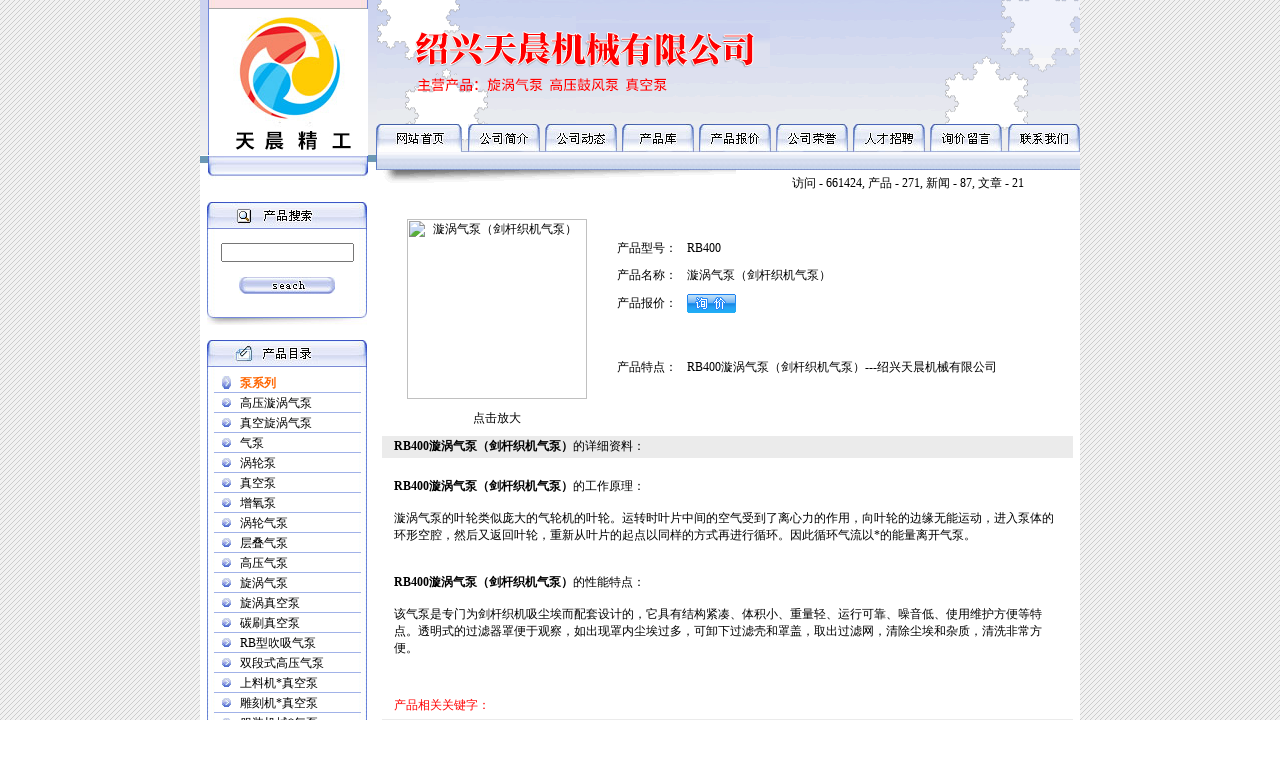

--- FILE ---
content_type: text/html; charset=utf-8
request_url: http://www.tcjx18.com/qtpzwzx-Products-16192/
body_size: 8840
content:
<html>
<head>
<TITLE>漩涡气泵（剑杆织机气泵）RB400-绍兴天晨机械有限公司</TITLE>
<META NAME="Keywords" CONTENT="漩涡气泵（剑杆织机气泵）">
<META NAME="Description" CONTENT="绍兴天晨机械有限公司所提供的RB400漩涡气泵（剑杆织机气泵）质量可靠、规格齐全,绍兴天晨机械有限公司不仅具有专业的技术水平,更有良好的售后服务和优质的解决方案,欢迎您来电咨询此产品具体参数及价格等详细信息！">
<meta http-equiv="Content-Type" content="text/html; charset=utf-8">
<link href="/skins/906/css/css.css" rel="stylesheet" type="text/css">
<style type="text/css">
<!--
body {
	background-image: url(/skins/906/images/bg.gif);
	margin-left: 0px;
	margin-top: 0px;
	margin-right: 00px;
	margin-bottom: 0px;
}
-->
</style>
<style type="text/css">
<!--
.style1 {color: #FF0000}
-->
</style>
<script type="application/ld+json">
{
"@context": "https://ziyuan.baidu.com/contexts/cambrian.jsonld",
"@id": "http://www.tcjx18.com/qtpzwzx-Products-16192/",
"title": "漩涡气泵（剑杆织机气泵）RB400",
"pubDate": "2006-06-28T18:15:28",
"upDate": "2016-08-15T21:23:39"
    }</script>
<script type="text/javascript" src="/ajax/common.ashx"></script>
<script src="/ajax/NewPersonalStyle.Classes.SendMSG,NewPersonalStyle.ashx" type="text/javascript"></script>
<script type="text/javascript">
var viewNames = "";
var cookieArr = document.cookie.match(new RegExp("ViewNames" + "=[_0-9]*", "gi"));
if (cookieArr != null && cookieArr.length > 0) {
   var cookieVal = cookieArr[0].split("=");
    if (cookieVal[0] == "ViewNames") {
        viewNames = unescape(cookieVal[1]);
    }
}
if (viewNames == "") {
    var exp = new Date();
    exp.setTime(exp.getTime() + 7 * 24 * 60 * 60 * 1000);
    viewNames = new Date().valueOf() + "_" + Math.round(Math.random() * 1000 + 1000);
    document.cookie = "ViewNames" + "=" + escape(viewNames) + "; expires" + "=" + exp.toGMTString();
}
SendMSG.ToSaveViewLog("16192", "ProductsInfo",viewNames, function() {});
</script>
<script language="javaScript" src="/js/JSChat.js"></script><script language="javaScript">function ChatBoxClickGXH() { DoChatBoxClickGXH('http://chat.foodjx.com',1319) }</script><script>
(function(){
var bp = document.createElement('script');
var curProtocol = window.location.protocol.split(':')[0];
if (curProtocol === 'https') {
bp.src = 'https://zz.bdstatic.com/linksubmit/push.js';
}
else {
bp.src = 'http://push.zhanzhang.baidu.com/push.js';
}
var s = document.getElementsByTagName("script")[0];
s.parentNode.insertBefore(bp, s);
})();
</script>
</head>

<body>
<script language="JavaScript" type="text/JavaScript">
<!--
function MM_swapImgRestore() { //v3.0
  var i,x,a=document.MM_sr; for(i=0;a&&i<a.length&&(x=a[i])&&x.oSrc;i++) x.src=x.oSrc;
}

function MM_preloadImages() { //v3.0
  var d=document; if(d.images){ if(!d.MM_p) d.MM_p=new Array();
    var i,j=d.MM_p.length,a=MM_preloadImages.arguments; for(i=0; i<a.length; i++)
    if (a[i].indexOf("#")!=0){ d.MM_p[j]=new Image; d.MM_p[j++].src=a[i];}}
}

function MM_findObj(n, d) { //v4.01
  var p,i,x;  if(!d) d=document; if((p=n.indexOf("?"))>0&&parent.frames.length) {
    d=parent.frames[n.substring(p+1)].document; n=n.substring(0,p);}
  if(!(x=d[n])&&d.all) x=d.all[n]; for (i=0;!x&&i<d.forms.length;i++) x=d.forms[i][n];
  for(i=0;!x&&d.layers&&i<d.layers.length;i++) x=MM_findObj(n,d.layers[i].document);
  if(!x && d.getElementById) x=d.getElementById(n); return x;
}

function MM_swapImage() { //v3.0
  var i,j=0,x,a=MM_swapImage.arguments; document.MM_sr=new Array; for(i=0;i<(a.length-2);i+=3)
   if ((x=MM_findObj(a[i]))!=null){document.MM_sr[j++]=x; if(!x.oSrc) x.oSrc=x.src; x.src=a[i+2];}
}
//-->
</script>
<body onLoad="MM_preloadImages('/skins/906/images/dh_1_over.jpg','/skins/906/images/dh_2_over.jpg','/skins/906/images/dh_4_over.jpg','/skins/906/images/dh_6_over.jpg','/skins/906/images/dh_7_over.jpg','/skins/906/images/dh_8_over.jpg','/skins/906/images/dh_9_over.jpg','/skins/906/images/dh_3_over.jpg')">
<table width="880" border="0" align="center" cellpadding="0" cellspacing="0" bgcolor="#FFFFFF">
  <tr>
    <td width="168" valign="top"><table width="168" border="0" cellspacing="0" cellpadding="0">
      <tr>
        <td colspan="2"><img src="/skins/906/images/top1.jpg" width="168" height="9"></td>
        </tr>
      <tr>
        <td width="9"><img src="/skins/906/images/top2.jpg" width="9" height="146"></td>
        <td width="159" align="center" valign="middle"><img src="/skins/906/images/tupian.jpg" width="159" height="147"></td>
        </tr>
      <tr>
        <td colspan="2"><img src="/skins/906/images/top4.jpg" width="168" height="25"></td>
        </tr>
    </table></td>
    <td valign="top"><table width="100%"  border="0" cellspacing="0" cellpadding="0">
      <tr>
        <td width="8"><img src="/skins/906/images/logo_tu2.jpg" width="9" height="170"></td>
        <td width="704" valign="top"><table width="100%"  border="0" cellspacing="0" cellpadding="0">
          <tr>
            <td><img src="/skins/906/images/logo_tu3.gif" width="199" height="124"></td>
            <td><img src="/skins/906/images/logo_tu4.gif" width="200" height="124"></td>
            <td><img src="/skins/906/images/logo_tu5.gif" width="304" height="124"></td>
          </tr>
        </table>
          <table width="100%"  border="0" cellspacing="0" cellpadding="0">
            <tr>
              <td width="85"><a href="/" onMouseOut="MM_swapImgRestore()" onMouseOver="MM_swapImage('网站首页','','/skins/906/images/dh_1_over.jpg',1)"><img src="/skins/906/images/dh_1.jpg" alt="网站首页" name="网站首页" width="85" height="28" border="0"></a></td>
              <td><img src="/skins/906/images/dh_1_bg.jpg" width="6" height="28"></td>
              <td width="72"><a href="/aboutus/" onMouseOut="MM_swapImgRestore()" onMouseOver="MM_swapImage('公司简介','','/skins/906/images/dh_2_over.jpg',1)"><img src="/skins/906/images/dh_2.jpg" alt="公司简介" name="公司简介" width="72" height="28" border="0"></a></td>
              <td><img src="/skins/906/images/dh_2_bg.jpg" width="5" height="28"></td>
              <td width="72"><a href="/news/" onMouseOut="MM_swapImgRestore()" onMouseOver="MM_swapImage('公司动态','','/skins/906/images/dh_5_over.jpg',0)"><img src="/skins/906/images/dh_5.jpg" alt="公司动态" name="公司动态" width="72" height="28" border="0"></a></td>
              <td><img src="/skins/906/images/dh_3_bg.jpg" width="5" height="28"></td>
              <td width="72"><a href="/products/" onMouseOut="MM_swapImgRestore()" onMouseOver="MM_swapImage('产品展示','','/skins/906/images/dh_3_over.jpg',1)"><img src="/skins/906/images/dh_3.jpg" alt="产品展示" name="产品展示" width="72" height="28" border="0"></a></td>
              <td><img src="/skins/906/images/dh_4_bg.jpg" width="5" height="28"></td>
              <td width="72"><a href="/price/" onMouseOut="MM_swapImgRestore()" onMouseOver="MM_swapImage('供求商机','','/skins/906/images/dh_4_over.jpg',1)"><img src="/skins/906/images/dh_4.jpg" alt="供求商机" name="供求商机" width="72" height="28" border="0"></a></td>
              <td><img src="/skins/906/images/dh_5_bg.jpg" width="5" height="28"></td>
              <td width="72"><a href="/honor/" onMouseOut="MM_swapImgRestore()" onMouseOver="MM_swapImage('公司荣誉','','/skins/906/images/dh_6_over.jpg',1)"><img src="/skins/906/images/dh_6.jpg" alt="公司荣誉" name="公司荣誉" width="72" height="28" border="0"></a></td>
              <td><img src="/skins/906/images/dh_6_bg.jpg" width="5" height="28"></td>
              <td width="72"><a href="/job/" onMouseOut="MM_swapImgRestore()" onMouseOver="MM_swapImage('资料下载','','/skins/906/images/dh_7_over.jpg',1)"><img src="/skins/906/images/dh_7.jpg" alt="资料下载" name="资料下载" width="72" height="28" border="0"></a></td>
              <td><img src="/skins/906/images/dh_7_bg.jpg" width="5" height="28"></td>
              <td width="72"><a href="/order/" onMouseOut="MM_swapImgRestore()" onMouseOver="MM_swapImage('询价留言','','/skins/906/images/dh_8_over.jpg',1)"><img src="/skins/906/images/dh_8.jpg" alt="询价留言" name="询价留言" width="72" height="28" border="0"></a></td>
              <td><img src="/skins/906/images/dh_8_bg.jpg" width="6" height="28"></td>
              <td width="72"><a href="/contact/" onMouseOut="MM_swapImgRestore()" onMouseOver="MM_swapImage('联系我们','','/skins/906/images/dh_9_over.jpg',1)"><img src="/skins/906/images/dh_9.jpg" alt="联系我们" name="联系我们" width="72" height="28" border="0"></a></td>
            </tr>
          </table>
          <table width="100%"  border="0" cellspacing="0" cellpadding="0">
            <tr>
              <td height="18" background="/skins/906/images/logo_bg1.jpg">&nbsp;</td>
            </tr>
          </table></td>
      </tr>
      <tr valign="top">
        <td height="20" colspan="2"><table width="100%"  border="0" cellspacing="0" cellpadding="0">
          <tr>
            <td width="368" height="22" valign="top"><img src="/skins/906/images/logo_bg2.gif" width="368" height="13"></td>
            <td valign="bottom"><div align="center">访问 - 661424, 产品 - 271, 新闻 - 87, 文章 - 21 </div></td>
          </tr>
        </table></td>
        </tr>
    </table></td>
  </tr>
  <tr>
    <td height="10"></td>
    <td></td>
  </tr>
</table>
<script src="https://www.foodjx.com/mystat.aspx?u=qtpzwzx"></script>
<script language=Javascript>
	function checkform(form)
	{
		var flag=true;
		if(form("keyword").value==""){alert("请输入关键词!");form("keyword").focus();return false};
		if(form("keyword").value=="输入产品关键字"){alert("请输入关键词!");form("keyword").focus();return false};
		return flag;
	}
</script>

<table width="880" border="0" align="center" cellpadding="0" cellspacing="0" bgcolor="#FFFFFF">
  <tr>
    <td width="174" valign="top">
	<div align="center">
	<style type="text/css">
.left-ff6600{font-size:14px; font-weight:bold; color:#ff6600; text-decoration:none}
a:link.left-ff6600{font-size:14px; font-weight:bold; color:#ff6600; text-decoration:none}
a:visited.left-ff6600{font-size:14px; font-weight:bold; color:#ff6600; text-decoration:none}
a:hover.left-ff6600{font-size:14px; font-weight:bold; color:#ff6600; text-decoration:underline}
a:actove.left-ff6600{font-size:14px; font-weight:bold; color:#ff6600; text-decoration:none}
</style>
<table width="160" border="0" cellspacing="0" cellpadding="0">
        <tr>
          <td><img src="/skins/906/images/left_tu1.jpg" width="160" height="27"></td>
        </tr>
        <tr>
          <td height="80" background="/skins/906/images/left_bg1.jpg">
		  <table width="90%" border="0" align="center" cellpadding="0" cellspacing="0">
		   <form name="formp" method="post" action="/products/" onsubmit="return checkform(formp)">
            <tr>
              <td><div align="center">
            <input size="15" name="keyword" type="text" class="input"  value="">
              </div></td>
            </tr>
            <tr>
              <td>　</td>
            </tr>
            <tr>
              <td><div align="center">
                <input name="image" type="image" src="/skins/906/images/seach.jpg" width="96" height="17" border="0" />
              </div></td>
            </tr>
			</form>
          </table></td>
        </tr>
        <tr>
          <td><img src="/skins/906/images/left_tu2.jpg" width="160" height="16"></td>
        </tr>
      </table><table width="100%"  border="0" cellspacing="0" cellpadding="0">
        <tr>
          <td height="15"></td>
        </tr>
      </table>
    <table width="160" border="0" cellspacing="0" cellpadding="0">
        <tr>
          <td><img src="/skins/906/images/left_tu3.jpg" width="160" height="27"></td>
        </tr>
        <tr>
          <td height="80" valign="top" background="/skins/906/images/left_bg1.jpg" bgcolor="#FFFFFF"><table width="100%"  border="0" cellspacing="0" cellpadding="0">
            <tr>
              <td height="6"></td>
            </tr>
          </table>         
        
      
            <table width="92%" border="0" align="center" cellpadding="0" cellspacing="0">
                <tr>
				  <td width="26" height="20" class="left_bian1"><div align="center"><img src="/skins/906/images/left_icon.jpg" width="9" height="13" alt="" /></div></td>
                      <td  align="left" valign="bottom" class="left_bian1"><a href="/qtpzwzx-ParentList-194056/" title="泵系列" target="_blank" class="black" onmouseover="showsubmenu('泵系列')" style="color: #F60"><strong>泵系列</strong></a></td>
                </tr>
      </table>
          <div id="submenu_泵系列" style="display:none">
                
                <table width="92%" border="0" align="center" cellpadding="0" cellspacing="0">
                  <tr>
                    <td width="26" height="20" class="left_bian1"><div align="center"><img src="/skins/906/images/left_icon.jpg" width="9" height="9"></div></td>
                    <td align="left" valign="bottom" class="left_bian1"><a href="/qtpzwzx-SonList-398592/" target="_blank" title="高压漩涡气泵"  class="black">高压漩涡气泵</a></td>
                  </tr>
                </table>
            
                <table width="92%" border="0" align="center" cellpadding="0" cellspacing="0">
                  <tr>
                    <td width="26" height="20" class="left_bian1"><div align="center"><img src="/skins/906/images/left_icon.jpg" width="9" height="9"></div></td>
                    <td align="left" valign="bottom" class="left_bian1"><a href="/qtpzwzx-SonList-398591/" target="_blank" title="真空旋涡气泵"  class="black">真空旋涡气泵</a></td>
                  </tr>
                </table>
            
                <table width="92%" border="0" align="center" cellpadding="0" cellspacing="0">
                  <tr>
                    <td width="26" height="20" class="left_bian1"><div align="center"><img src="/skins/906/images/left_icon.jpg" width="9" height="9"></div></td>
                    <td align="left" valign="bottom" class="left_bian1"><a href="/qtpzwzx-SonList-194062/" target="_blank" title="气泵"  class="black">气泵</a></td>
                  </tr>
                </table>
            
                <table width="92%" border="0" align="center" cellpadding="0" cellspacing="0">
                  <tr>
                    <td width="26" height="20" class="left_bian1"><div align="center"><img src="/skins/906/images/left_icon.jpg" width="9" height="9"></div></td>
                    <td align="left" valign="bottom" class="left_bian1"><a href="/qtpzwzx-SonList-194101/" target="_blank" title="涡轮泵"  class="black">涡轮泵</a></td>
                  </tr>
                </table>
            
                <table width="92%" border="0" align="center" cellpadding="0" cellspacing="0">
                  <tr>
                    <td width="26" height="20" class="left_bian1"><div align="center"><img src="/skins/906/images/left_icon.jpg" width="9" height="9"></div></td>
                    <td align="left" valign="bottom" class="left_bian1"><a href="/qtpzwzx-SonList-194064/" target="_blank" title="真空泵"  class="black">真空泵</a></td>
                  </tr>
                </table>
            
                <table width="92%" border="0" align="center" cellpadding="0" cellspacing="0">
                  <tr>
                    <td width="26" height="20" class="left_bian1"><div align="center"><img src="/skins/906/images/left_icon.jpg" width="9" height="9"></div></td>
                    <td align="left" valign="bottom" class="left_bian1"><a href="/qtpzwzx-SonList-194066/" target="_blank" title="增氧泵"  class="black">增氧泵</a></td>
                  </tr>
                </table>
            
                <table width="92%" border="0" align="center" cellpadding="0" cellspacing="0">
                  <tr>
                    <td width="26" height="20" class="left_bian1"><div align="center"><img src="/skins/906/images/left_icon.jpg" width="9" height="9"></div></td>
                    <td align="left" valign="bottom" class="left_bian1"><a href="/qtpzwzx-SonList-194102/" target="_blank" title="涡轮气泵"  class="black">涡轮气泵</a></td>
                  </tr>
                </table>
            
                <table width="92%" border="0" align="center" cellpadding="0" cellspacing="0">
                  <tr>
                    <td width="26" height="20" class="left_bian1"><div align="center"><img src="/skins/906/images/left_icon.jpg" width="9" height="9"></div></td>
                    <td align="left" valign="bottom" class="left_bian1"><a href="/qtpzwzx-SonList-194067/" target="_blank" title="层叠气泵"  class="black">层叠气泵</a></td>
                  </tr>
                </table>
            
                <table width="92%" border="0" align="center" cellpadding="0" cellspacing="0">
                  <tr>
                    <td width="26" height="20" class="left_bian1"><div align="center"><img src="/skins/906/images/left_icon.jpg" width="9" height="9"></div></td>
                    <td align="left" valign="bottom" class="left_bian1"><a href="/qtpzwzx-SonList-194069/" target="_blank" title="高压气泵"  class="black">高压气泵</a></td>
                  </tr>
                </table>
            
                <table width="92%" border="0" align="center" cellpadding="0" cellspacing="0">
                  <tr>
                    <td width="26" height="20" class="left_bian1"><div align="center"><img src="/skins/906/images/left_icon.jpg" width="9" height="9"></div></td>
                    <td align="left" valign="bottom" class="left_bian1"><a href="/qtpzwzx-SonList-194072/" target="_blank" title="旋涡气泵"  class="black">旋涡气泵</a></td>
                  </tr>
                </table>
            
                <table width="92%" border="0" align="center" cellpadding="0" cellspacing="0">
                  <tr>
                    <td width="26" height="20" class="left_bian1"><div align="center"><img src="/skins/906/images/left_icon.jpg" width="9" height="9"></div></td>
                    <td align="left" valign="bottom" class="left_bian1"><a href="/qtpzwzx-SonList-194078/" target="_blank" title="旋涡真空泵"  class="black">旋涡真空泵</a></td>
                  </tr>
                </table>
            
                <table width="92%" border="0" align="center" cellpadding="0" cellspacing="0">
                  <tr>
                    <td width="26" height="20" class="left_bian1"><div align="center"><img src="/skins/906/images/left_icon.jpg" width="9" height="9"></div></td>
                    <td align="left" valign="bottom" class="left_bian1"><a href="/qtpzwzx-SonList-194079/" target="_blank" title="碳刷真空泵"  class="black">碳刷真空泵</a></td>
                  </tr>
                </table>
            
                <table width="92%" border="0" align="center" cellpadding="0" cellspacing="0">
                  <tr>
                    <td width="26" height="20" class="left_bian1"><div align="center"><img src="/skins/906/images/left_icon.jpg" width="9" height="9"></div></td>
                    <td align="left" valign="bottom" class="left_bian1"><a href="/qtpzwzx-SonList-194085/" target="_blank" title="RB型吹吸气泵"  class="black">RB型吹吸气泵</a></td>
                  </tr>
                </table>
            
                <table width="92%" border="0" align="center" cellpadding="0" cellspacing="0">
                  <tr>
                    <td width="26" height="20" class="left_bian1"><div align="center"><img src="/skins/906/images/left_icon.jpg" width="9" height="9"></div></td>
                    <td align="left" valign="bottom" class="left_bian1"><a href="/qtpzwzx-SonList-194263/" target="_blank" title="双段式高压气泵"  class="black">双段式高压气泵</a></td>
                  </tr>
                </table>
            
                <table width="92%" border="0" align="center" cellpadding="0" cellspacing="0">
                  <tr>
                    <td width="26" height="20" class="left_bian1"><div align="center"><img src="/skins/906/images/left_icon.jpg" width="9" height="9"></div></td>
                    <td align="left" valign="bottom" class="left_bian1"><a href="/qtpzwzx-SonList-194103/" target="_blank" title="上料机*真空泵"  class="black">上料机*真空泵</a></td>
                  </tr>
                </table>
            
                <table width="92%" border="0" align="center" cellpadding="0" cellspacing="0">
                  <tr>
                    <td width="26" height="20" class="left_bian1"><div align="center"><img src="/skins/906/images/left_icon.jpg" width="9" height="9"></div></td>
                    <td align="left" valign="bottom" class="left_bian1"><a href="/qtpzwzx-SonList-194097/" target="_blank" title="雕刻机*真空泵"  class="black">雕刻机*真空泵</a></td>
                  </tr>
                </table>
            
                <table width="92%" border="0" align="center" cellpadding="0" cellspacing="0">
                  <tr>
                    <td width="26" height="20" class="left_bian1"><div align="center"><img src="/skins/906/images/left_icon.jpg" width="9" height="9"></div></td>
                    <td align="left" valign="bottom" class="left_bian1"><a href="/qtpzwzx-SonList-194098/" target="_blank" title="服装机械*气泵"  class="black">服装机械*气泵</a></td>
                  </tr>
                </table>
            
                <table width="92%" border="0" align="center" cellpadding="0" cellspacing="0">
                  <tr>
                    <td width="26" height="20" class="left_bian1"><div align="center"><img src="/skins/906/images/left_icon.jpg" width="9" height="9"></div></td>
                    <td align="left" valign="bottom" class="left_bian1"><a href="/qtpzwzx-SonList-194096/" target="_blank" title="双节泵-高压真空泵"  class="black">双节泵-高压真空泵</a></td>
                  </tr>
                </table>
            
                <table width="92%" border="0" align="center" cellpadding="0" cellspacing="0">
                  <tr>
                    <td width="26" height="20" class="left_bian1"><div align="center"><img src="/skins/906/images/left_icon.jpg" width="9" height="9"></div></td>
                    <td align="left" valign="bottom" class="left_bian1"><a href="/qtpzwzx-SonList-194084/" target="_blank" title="高压真空泵XZB型具体参数"  class="black">高压真空泵XZB型具体参数</a></td>
                  </tr>
                </table>
            
      </div>
          
          <table width="100%"  border="0" cellpadding="0" cellspacing="0">
          <tr>
<td><img src="/skins/906/images/left_tu2.jpg" width="160" height="16"></td>
        </tr></table>
              <SCRIPT type=text/JavaScript>
var aaa = document.getElementsByTagName('div');
	var j =0;
	for(i=0;i<aaa.length;i++)
	{
		if(aaa[i].id.indexOf('submenu_')>-1 && j ==0 )		
		{
			aaa[i].style.display = '';
			break;
		}
	}	
function showsubmenu(sid)
{
	var aaa = document.getElementsByTagName('div');
	var j =0;
	for(i=0;i<aaa.length;i++)
	{
		if(aaa[i].id.indexOf('submenu_')>-1)			
			aaa[i].style.display = 'none';
	}	
	var bbb = document.getElementById("submenu_" + sid );
	bbb.style.display= '';
}
  </SCRIPT></table>     
   

      <table width="100%"  border="0" cellspacing="0" cellpadding="0">
        <tr>
          <td>　</td>
        </tr>
      </table>
	  <table width="100%"  border="0" cellspacing="0" cellpadding="0">
	    <tr>
	      <td height="8"></td>
        </tr>
</table>
	  <table width="160" border="0" cellspacing="0" cellpadding="0">
        <tr>
          <td><img src="/skins/906/images/left_tu4.jpg" width="160" height="27"></td>
        </tr>
        <tr>
          <td height="80" valign="top" background="/skins/906/images/left_bg1.jpg"><table width="100%"  border="0" cellspacing="0" cellpadding="0">
            <tr>
              <td height="6"></td>
            </tr>
          </table>            
            <table width="90%"  border="0" align="center" cellpadding="0" cellspacing="0">
              <tr>
                <td align="left" class="left_ziti"><span class="font-25">公司名称：绍兴天晨机械有限公司 <br />
地址:嵊州市领带5路9号 <br />
邮编：312400 <br />
电话：0575-83359677,83005668,83359511<br />
手机: 13388677555<br />
联系人: 竺玮<br />
传真：0575-83359511<br />
E-mail: <a href="mailto:qtpzwzx@tom.com">qtpzwzx@tom.com</a></span><br />
                汇款资料：  公司：绍兴天晨机械有限公司  开户：建行嵊州支行城东分理处  账号：33001656546053000679</span></td>
              </tr>
            </table> 
            <table width="100%"  border="0" cellspacing="0" cellpadding="0">
              <tr>
                <td height="8"></td>
              </tr>
            </table></td>
        </tr>
        <tr>
          <td><img src="/skins/906/images/left_tu2.jpg" width="160" height="16"></td>
        </tr>
      </table>
	</div>
	</td>
    <td valign="top"><table width="98%" border="0" align="center" cellpadding="0" cellspacing="0">
      <tr>
        <td>&nbsp;</td>
      </tr>
      <tr>
        <td valign="top"><table width="100%"  border="0" align="center" cellpadding="0" cellspacing="0">
            <tr>
              <td width="230" height="180" align="center" valign="middle"><table width="200" border="0" cellspacing="0" cellpadding="2">
                  <tr>
                    <td height="80" align="center" class="kuang"><img src="http://img42.foodjx.com/gxhpic_b563e277ce/a4ebf08dddc490ee42219b88353e6833033216a13d815bbf9b6011b50cd4d56b.jpg" height="180" 
onload="javascript:DrawImage(this);" alt="漩涡气泵（剑杆织机气泵）" /></td>
                  </tr>
                  <tr>
                    <td height="35" align="center"><a title="漩涡气泵（剑杆织机气泵）" href="http://img42.foodjx.com/gxhpic_b563e277ce/a4ebf08dddc490ee42219b88353e6833033216a13d815bbf9b6011b50cd4d56b.jpg" target="_blank"> 点击放大</a></td>
                  </tr>
              </table></td>
              <td valign="middle"><table width="100%"  border="0" cellpadding="5" cellspacing="0">
                  <tr>
                    <td width="60" height="26"><div align="center">产品型号：</div></td>
                    <td>RB400</td>
                  </tr>
                  <tr>
                    <td width="60" height="26"><div align="center">产品名称：</div></td>
                    <td>漩涡气泵（剑杆织机气泵）</td>
                  </tr>
                  <tr>
                    <td width="60" height="26"><div align="center">产品报价：</div></td>
                    <td><a href="#Order"><img src="/skins/906/images/xunjia.gif" border="0" /></a></td>
                  </tr>
                  <tr>
                    <td width="60" height="100"><div align="center">产品特点：</div></td>
                    <td class="test12">RB400漩涡气泵（剑杆织机气泵）---绍兴天晨机械有限公司</td>
                  </tr>
              </table></td>
            </tr>
          </table>
            <table width="100%"  border="0" align="center" cellpadding="0" cellspacing="0">
              <tr>
                <td width="12" bgcolor="#EBEBEB">&nbsp;</td>
                <td height="22" bgcolor="#EBEBEB"><strong>RB400漩涡气泵（剑杆织机气泵）</strong>的详细资料：</td>
              </tr>
            </table>
          <table width="98%"  border="0" align="center" cellpadding="5" cellspacing="0">
              <tr>
                <td class="f-14-25{"><p><p><font face="Verdana"><br /><strong>RB400漩涡气泵（剑杆织机气泵）</strong>的工作原理：<br /><br />漩涡气泵的叶轮类似庞大的气轮机的叶轮。运转时叶片中间的空气受到了离心力的作用，向叶轮的边缘无能运动，进入泵体的环形空腔，然后又返回叶轮，重新从叶片的起点以同样的方式再进行循环。因此循环气流以*的能量离开气泵。<br /><br /><font face="Verdana"><br /><strong>RB400漩涡气泵（剑杆织机气泵）</strong>的性能特点：<br /><br /><font face="Verdana">该气泵是专门为剑杆织机吸尘埃而配套设计的，它具有结构紧凑、体积小、重量轻、运行可靠、噪音低、使用维护方便等特点。透明式的过滤器罩便于观察，如出现罩内尘埃过多，可卸下过滤壳和罩盖，取出过滤网，清除尘埃和杂质，清洗非常方便。</font><br /><br /><br /></font></font></p></p></td>
              </tr>
              <tr>
                <td><font color="#FF0000">产品相关关键字：</font></td>
              </tr>
            </table>
          <table width="100%"  border="0" align="center" cellpadding="0" cellspacing="0">
              <tr>
                <td height="23" bgcolor="#EBEBEB">　如果你对<b>RB400漩涡气泵（剑杆织机气泵）</b>感兴趣，想了解更详细的产品信息，填写下表直接与厂家联系：</td>
              </tr>
            </table>
          <br />
          <link rel="stylesheet" type="text/css" href="/css/MessageBoard_style.css">
<script language="javascript" src="/skins/Scripts/order.js?v=20210318" type="text/javascript"></script>
<a name="order" id="order"></a>
<div class="ly_msg" id="ly_msg">
<form method="post" name="form2" id="form2">
	<h3>留言框  </h3>
	<ul>
		<li>
			<h4 class="xh">产品：</h4>
			<div class="msg_ipt1"><input class="textborder" size="30" name="Product" id="Product" value="漩涡气泵（剑杆织机气泵）"  placeholder="请输入产品名称" /></div>
		</li>
		<li>
			<h4>您的单位：</h4>
			<div class="msg_ipt12"><input class="textborder" size="42" name="department" id="department"  placeholder="请输入您的单位名称" /></div>
		</li>
		<li>
			<h4 class="xh">您的姓名：</h4>
			<div class="msg_ipt1"><input class="textborder" size="16" name="yourname" id="yourname"  placeholder="请输入您的姓名"/></div>
		</li>
		<li>
			<h4 class="xh">联系电话：</h4>
			<div class="msg_ipt1"><input class="textborder" size="30" name="phone" id="phone"  placeholder="请输入您的联系电话"/></div>
		</li>
		<li>
			<h4>常用邮箱：</h4>
			<div class="msg_ipt12"><input class="textborder" size="30" name="email" id="email" placeholder="请输入您的常用邮箱"/></div>
		</li>
        <li>
			<h4>省份：</h4>
			<div class="msg_ipt12"><select id="selPvc" class="msg_option">
							<option value="0" selected="selected">请选择您所在的省份</option>
			 <option value="1">安徽</option> <option value="2">北京</option> <option value="3">福建</option> <option value="4">甘肃</option> <option value="5">广东</option> <option value="6">广西</option> <option value="7">贵州</option> <option value="8">海南</option> <option value="9">河北</option> <option value="10">河南</option> <option value="11">黑龙江</option> <option value="12">湖北</option> <option value="13">湖南</option> <option value="14">吉林</option> <option value="15">江苏</option> <option value="16">江西</option> <option value="17">辽宁</option> <option value="18">内蒙古</option> <option value="19">宁夏</option> <option value="20">青海</option> <option value="21">山东</option> <option value="22">山西</option> <option value="23">陕西</option> <option value="24">上海</option> <option value="25">四川</option> <option value="26">天津</option> <option value="27">新疆</option> <option value="28">西藏</option> <option value="29">云南</option> <option value="30">浙江</option> <option value="31">重庆</option> <option value="32">香港</option> <option value="33">澳门</option> <option value="34">中国台湾</option> <option value="35">国外</option>	
                             </select></div>
		</li>
		<li>
			<h4>详细地址：</h4>
			<div class="msg_ipt12"><input class="textborder" size="50" name="addr" id="addr" placeholder="请输入您的详细地址"/></div>
		</li>
		
        <li>
			<h4>补充说明：</h4>
			<div class="msg_ipt12 msg_ipt0"><textarea class="areatext" style="width:100%;" name="message" rows="8" cols="65" id="message"  placeholder="请输入您的任何要求、意见或建议"></textarea></div>
		</li>
		<li>
			<h4 class="xh">验证码：</h4>
			<div class="msg_ipt2">
            	<div class="c_yzm">
                    <input class="textborder" size="4" name="Vnum" id="Vnum"/>
                    <a href="javascript:void(0);" class="yzm_img"><img src="/Image.aspx" title="点击刷新验证码" onclick="this.src='/image.aspx?'+ Math.random();"  width="90" height="34" /></a>
                </div>
                <span>请输入计算结果（填写阿拉伯数字），如：三加四=7</span>
            </div>
		</li>
		<li>
			<h4></h4>
			<div class="msg_btn"><input type="button" onclick="return Validate();" value="提 交" name="ok"  class="msg_btn1"/><input type="reset" value="重 填" name="no" /></div>
		</li>
	</ul>	
    <input name="PvcKey" id="PvcHid" type="hidden" value="" />
</form>
</div>

          <table width="100%"  border="0" align="center" cellpadding="0" cellspacing="0">
              <tr>
                <td height="25" align="left" bgcolor="#EBEBEB">　相关同类产品：</td>
              </tr>
            </table>
          <table width="98%"  border="0" align="center" cellpadding="0" cellspacing="0">
               
			  <tr>
			   
                <td style="line-height:24px"><a href="/qtpzwzx-Products-5399918/" target="_blank">RB型铝合金漩涡气泵</a>&nbsp;</td>
				 
                <td style="line-height:24px"><a href="/qtpzwzx-Products-5399909/" target="_blank">*高品质旋涡气泵</a>&nbsp;</td>
				 
                <td style="line-height:24px"><a href="/qtpzwzx-Products-5399835/" target="_blank">*双段式旋涡气泵</a>&nbsp;</td>
				 
                <td style="line-height:24px"><a href="/qtpzwzx-Products-5399830/" target="_blank">双段式旋涡气泵纯净环保</a>&nbsp;</td>
				 
                <td style="line-height:24px"><a href="/qtpzwzx-Products-5399821/" target="_blank">小型旋涡气泵</a>&nbsp;</td>
				 
                <td style="line-height:24px"><a href="/qtpzwzx-Products-5269098/" target="_blank">旋涡气泵优点</a>&nbsp;</td>
				 
                <td style="line-height:24px"><a href="/qtpzwzx-Products-5269066/" target="_blank">节能RB型漩涡气泵</a>&nbsp;</td>
				 
                <td style="line-height:24px"><a href="/qtpzwzx-Products-5269022/" target="_blank">绍兴旋涡气泵优点</a>&nbsp;</td>
				 
                <td style="line-height:24px"><a href="/qtpzwzx-Products-5157149/" target="_blank">*双段式旋涡气泵</a>&nbsp;</td>
				 
                <td style="line-height:24px"><a href="/qtpzwzx-Products-5157110/" target="_blank">铝合金材料双段式旋涡气泵</a>&nbsp;</td>
				
              </tr>
			   
			  <tr>
			  
              </tr>
			   
			  <tr>
			  
              </tr>
			  
          </table></td>
      </tr>
      <tr>
        <td valign="top">&nbsp;</td>
      </tr>
    </table></td>
  </tr>
</table>
<table width="880" border="0" align="center" cellpadding="0" cellspacing="0">
  <tr>
    <td height="86" valign="bottom" background="/skins/906/images/foot.jpg"><table width="100%" border="0" align="center" cellpadding="0" cellspacing="0">
      <tr>
        <td height="60"> <div align="center">地址:嵊州市领带5路9号 　<span style="line-height:25px">ICP备案号：<a href="http://beian.miit.gov.cn/" target="_blank">浙ICP备09096723号-4</a></span>　<a href ="https://www.foodjx.com/login" target="_blank" rel="nofollow">网站管理入口</a> 　  <a href="/SiteMap.xml" target="_blank">GoogleSiteMap</a><br>
              <br>

       热门产品：<strong><a href="/">涡轮气泵</a></strong>,<strong><a href="/">旋涡气泵</a></strong>,<strong><a href="/">真空旋涡气泵</a></strong>,<strong><a href="/">高压漩涡气泵</a></strong>,<strong><a href="/">双段式高压鼓风机</a></strong>,<strong><a href="/">RB型高压鼓风机</a></strong><br />
友情链接：<a href="http://www.021-sute.com/" target="_blank">电缆故障测试仪</a>
<a href="http://www.dianlangz.com/" target="_blank">电缆故障测试仪</a>
	<a href="http://www.sunstest.com/" target="_blank">电子万能试验机</a> 
<a href="http://www.aulank.net/" target="_blank">热油泵</a> 
<a href="http://www.sbshb.cn/" target="_blank">臭气处理设备</a> 
<a href="http://www.okyq88.com/" target="_blank">冷热冲击试验机</a> 
<a href="http://www.shguier.cn/" target="_blank">管式炉</a> 
<a href="http://www.sdyurun.com/" target="_blank">滴灌管</a> 
<a href="http://www.saiaotebj.com/" target="_blank">等离子清洗机</a> 
<a href="http://www.zysaic.com/" target="_blank">上海自动化仪表四厂</a> <a href="https://www.woodmachinefactory.com/product/veneer-stitching-machine/" target="_blank">veneer stitching machine</a>
<a href="https://www.woodmachinefactory.com/product/lacquer-sanding-machine/" target="_blank">Lacquer sanding machine</a>
<a href="https://www.woodmachinefactory.com/product/brush-sanding-machine-qsg1000/" target="_blank">Brush sanding machine</a>

</div></td>
      </tr>
    </table></td>
  </tr>
</table>
<script language="javascript" src="http://MsgService.iecworld.com/Link.aspx?Domain=tcjx18.com&IconLeft=0&IconTop=0">
</script>
<center><script language="javaScript" src="http://zjnet.zjaic.gov.cn/sxqybswj/3306830099919785.js"></script></center>
<link rel="stylesheet" type="text/css" href="/css/bottom_style.css">
<div class="NEW">
	<div class="ly_grade">
		<h3><a href="https://www.foodjx.com" target="_blank" rel="nofollow">食品机械设备网</a></h3>
		<div class="gra_main">
			<a href="https://www.foodjx.com/service/service4.html" rel="nofollow"  target="_blank" >
				<p class="m_l"><img src="https://www.foodjx.com/images/Package/免费会员_a.png" alt="免费会员" /></p>
				<p class="m_c">免费会员</p>
				<p class="m_r">第<span>19</span>年</p>
				<div class="clear"></div>
			</a>
		</div>
		<div class="gra_sc">推荐收藏该企业网站</div>
	</div>
</div>


 <script type='text/javascript' src='/js/VideoIfrmeReload.js?v=001'></script>
  
</html>
</body>

--- FILE ---
content_type: text/css
request_url: http://www.tcjx18.com/skins/906/css/css.css
body_size: 963
content:
td {
	font-size: 12px;
	text-decoration: none;
}
.left_bian1 {
	border-top: 1px none #A1B2E8;
	border-right: 1px none #A1B2E8;
	border-bottom: 1px solid #A1B2E8;
	border-left: 1px none #A1B2E8;
}
a:link {
	font-size: 12px;
	color: #000000;
	text-decoration: none;
}
a:visited {
	font-size: 12px;
	color: #000000;
	text-decoration: none;
}
a:hover {
	font-size: 12px;
	color: #FF0000;
	text-decoration: none;
}
a:active {
	font-size: 12px;
	color: #000000;
	text-decoration: none;
}
.left_ziti {
	font-size: 12px;
	line-height: 20px;
	color: #000000;
}
.4bian {
	border: 1px solid #666666;
}

.m_ziti {
	font-size: 14px;
	line-height: 25px;
	text-decoration: none;
}
.ziti_390 {
	font-size: 16px;
	color: #FF0000;
	text-decoration: none;
}
.ziti14_red {
	font-size: 14px;
	color: #FF0000;
	text-decoration: none;
}.ziti14 {
	font-size: 14px;
	font-weight: bold;
	color: #000000;
	text-decoration: none;
}
